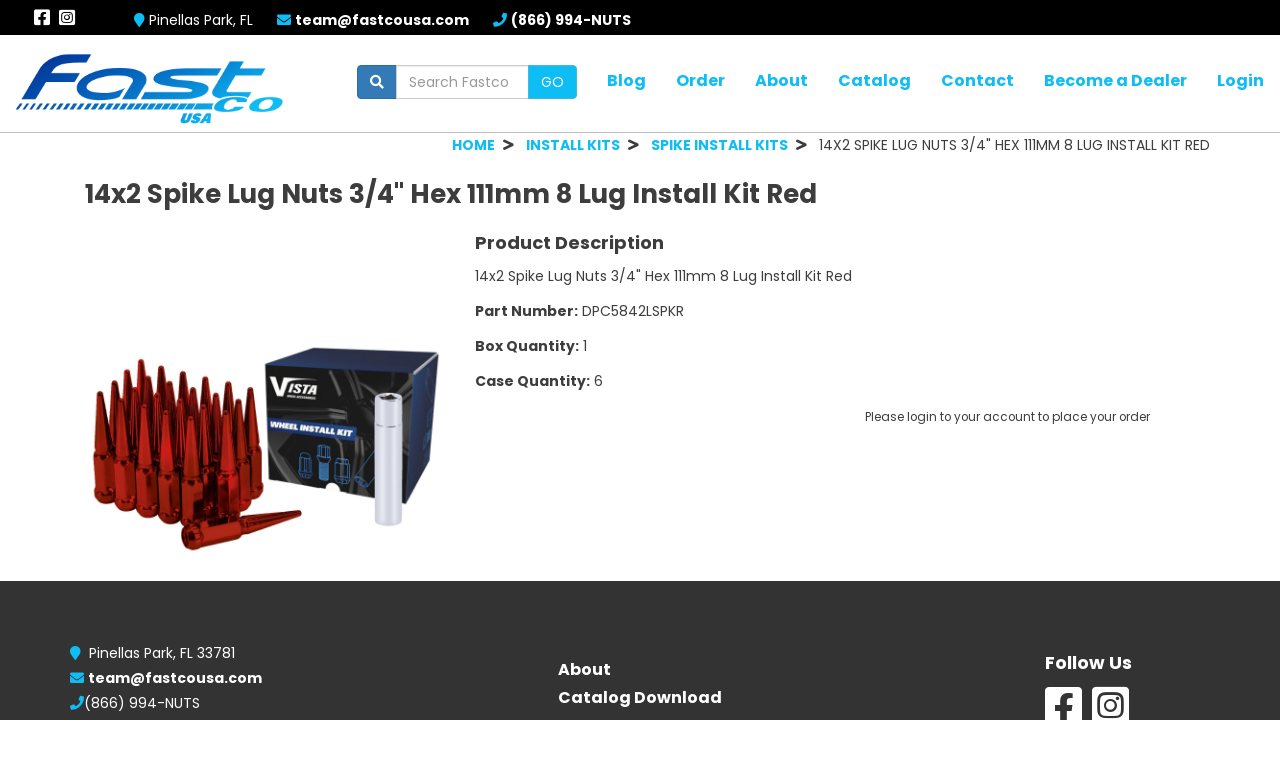

--- FILE ---
content_type: text/html;charset=UTF-8
request_url: https://fastcousa.com/product/1237/14x2-Spike-Lug-Nuts-3-4in-Hex-111mm-8-Lug-Install-Kit-Red
body_size: 16386
content:

<!DOCTYPE html>
<head>

<meta http-equiv="Content-Type" content="text/html; charset=UTF-8" />
<meta name="viewport" content="width=device-width,initial-scale=1">
<title>Fastco USA - Product Details</title>
<link href="//code.jquery.com/ui/1.12.1/themes/base/jquery-ui.css" rel="stylesheet">
<link href="//fonts.googleapis.com/css?family=Poppins%3A400%2C700%2C900&#038;subset=latin%2Clatin-ext" rel="stylesheet">
<link href="/css/jquery-confirm.css" rel="stylesheet">
<link href="/css/fastco_theme.css" rel="stylesheet">
<link href="/css/slick.css" rel="stylesheet">
<link href="/css/slick-theme.css" rel="stylesheet">
<link href="/fontawesome5/css/all.min.css" rel="stylesheet">
<link href="/fastco_ico.ico" rel="icon">
<script src="//code.jquery.com/jquery-1.12.4.min.js" integrity="sha256-ZosEbRLbNQzLpnKIkEdrPv7lOy9C27hHQ+Xp8a4MxAQ=" crossorigin="anonymous"></script>
<script src="/js/slick.min.js"></script>
<script src="//code.jquery.com/ui/1.12.1/jquery-ui.min.js" integrity="sha256-VazP97ZCwtekAsvgPBSUwPFKdrwD3unUfSGVYrahUqU=" crossorigin="anonymous"></script>
<script src="//stackpath.bootstrapcdn.com/bootstrap/3.3.7/js/bootstrap.min.js"></script>
<link href="//cdnjs.cloudflare.com/ajax/libs/fancybox/3.5.7/jquery.fancybox.min.css" rel="stylesheet" />
<script src="//cdnjs.cloudflare.com/ajax/libs/fancybox/3.5.7/jquery.fancybox.min.js"></script>
<script src="/js/block-ui.js"></script>
<script src="/js/jquery-confirm.js"></script>
<script src="/js/siteglobal.js"></script>
<script async src="//www.googletagmanager.com/gtag/js?id=UA-24084193-52"></script>
<script>
window.dataLayer = window.dataLayer || [];
$(function() {
  $(".featuredProductsSlider").slick({
    //slidesToShow: 5,
    //slidesToScroll: 1,
    autoplay: true,
    autoplaySpeed: 2500,
    speed: 1000,
    slidesToShow: 1,
    centerMode: true,
    variableWidth: true
  });
});
function changeCat() {}
function resizeDisplayBoxes() {}
</script>
<style>
.preNav { border-bottom: 1px solid #000; background-color: #000; }
.preNav1 { padding-top: 10px; font-size: 14px; color: #fff; }
.preNavRight { font-size: 18px; margin-top: -8px; }
.preNavCart { padding: 0 10px 0 0; }
.btn-info { color: #fff; background-color: #0ebdf4; border-color: #46b8da; }
.cart-link,.my-account { float: right; margin-top: -5px; white-space: nowrap; }
.cart-link { padding-right: 15px; }
.cart-link a { font-size: 18px; color: #333333; flex-direction: row; display: flex; position: relative; padding-left: 15px; text-decoration: none; }
.my-account a { font-size: 18px; color: #333333; text-decoration: none; }
.cart-link i,.my-account i { font-size: 21px; margin: 6px 0 0 20px; }
.cart-text,.user-text { padding-left: 6px; font-weight: 700; }
.cartCount { border: 1px solid white; border-radius: 10px; height: 20px; width: 20px; box-shadow: 0 0 4px rgba(0,0,0,.5); background-color: #0ebdf4; text-align: center !important; font-size: 12px; font-weight: 700; color: #ffffff; display: flex; justify-content: center; align-items: center; margin: 0 0 0 -3px; }
.cartCountText { margin-top: -1px; }
.es-items-wrapper { margin-top: -2px; }
.hero-fig-img { width: 100%; }
.catHeader::before { content: ""; /* border-top: 1px solid #aaa;*/ width: 100%; position: absolute; top: 40px; left: 0; z-index: 0; }
.featuredProductsSlider div { height: 210px; margin-left: 15px; margin-right: 15px; border-right: 1px solid silver; border-left: 1px solid silver; }
.slick-slider { margin: 10px auto; }
.slick-slide { border-radius: 5px; oveflow: hidden !important; text-align: center; }
.slick-slide img { border-radius: 5px; overflow: hidden; max-height: 100%; margin: 0 auto; }
.featuredDepartments { min-height: 350px; }
/*.featuredDepartments .panel { height: 350px; }*/
.fogLayer { /*background-color: rgba(255,255,255,0.34);*/ padding: 20px 0; }
.paxContent { position: relative; /*background-attachment: fixed;*/ background-image: url("/images/3/featuredbackdrop2-web.jpg"); max-width: 100%; background-position: center; background-repeat: no-repeat; background-size: cover; padding: 0; }
ul.footer-nav, ul.footer-social { list-style: none; margin: 0; padding: 0; }
ul.footer-nav { margin-top: 15px; font-size: 16px; font-weight: 700;}
    ul.footer-nav a  { color: #fff !important; }
ul.footer-social li { float: left; margin-right: 10px; }
    ul.footer-social a {color: #fff;}
.gridSwitch { color: #333333; }
.panel-heading { line-height: 1.2; height: 40px; overflow: hidden; }
.panel-title h6 { margin: 0; }
.panel-body { height: 300px; }
/*.grid-img-holder { height: auto; overflow: hidden; max-width: 100%; }*/
.panel-description { line-height: 1.2; font-size: 13px; height: 30px; overflow: hidden; }
.homeBanner { position: relative; height: 100%; width: 100%; }
.homeBannerText { position: absolute; top: 0; right: 0; width: 100%; height: 100%; text-align: center; }
.homeBannerHead { margin-top: 5%; margin-bottom: 20px; font-size: 36px; font-weight: bold; color: #fff; }
.homeBannerBut a { padding: 6px 12px; font-size: 14px;  verical-align: middle; ms-touch-action: manipulation; touch-action: manipulation; cursor: pointer; -webkit-user-select: none; -moz-user-select: none; -ms-user-select: none; user-select: none; background-color: #0ebdf4; color: #fff; border-radius: 4px; }
/* Custom, iPhone Retina */ 
@media only screen and (min-width : 320px) {
  .cart-link { padding-right: 30px; }
  .my-account { padding-right: 50px; }
}

/* Extra Small Devices, Phones */ 
@media only screen and (min-width : 480px) {
  .homeBannerHead { margin-top: 7%; margin-bottom: 20px; }
  .my-account a { padding-right: 30px; }
}
/* Small Devices, Tablets */
@media only screen and (min-width : 769px) {
  .panel-heading { line-height: 1.2; height: 60px; overflow: hidden; }
  .panel-title h6 { margin: 0; }
  .panel-body { height: 150px; }
  /*.grid-img-holder { max-height: 130px; overflow: hidden; max-width: 100%; }*/
  .panel-description { line-height: 1.2; font-size: 13px; height: 30px; overflow: hidden; }
  .homeBannerHead { margin-top: 50px; margin-bottom: 20px; }
}
/* Medium Devices, Desktops */
@media only screen and (min-width : 992px) {
  .panel-heading { line-height: 1.2; height: 60px; overflow: hidden; }
  .panel-title h6 { margin: 0; }
  .panel-body { height: 150px; }
  /*.grid-img-holder { max-height: 130px; overflow: hidden; max-width: 100%; }*/
  .panel-description { line-height: 1.2; font-size: 13px; height: 30px; overflow: hidden; }
  .homeBannerHead { margin-top: 11%; margin-bottom: 20px; }
  .homeBannerText { width: 100%; }
}

/* Large Devices, Wide Screens */
@media only screen and (min-width : 1200px) {
  .panel-heading { line-height: 1.2; height: 40px; overflow: hidden; }
  .panel-title h6 { margin: 0; }
  .panel-body { height: 250px; }
  /*.grid-img-holder { max-height: 98%; overflow: hidden; max-width: 100%; }*/
  .panel-description { line-height: 1.2; font-size: 13px; height: 30px; overflow: hidden; }
  .homeBannerText { position: absolute; top: 0; right: 0; width: 60%; height: 100%; text-align: center; }
}


</style>

<style>
#ibox{ position:absolute; overflow-y:none; background:#fff; border:1px solid #ccc; z-index:1001; display:none; padding:4px; -webkit-box-shadow: 0px 0px 6px 0px #bbb; -moz-box-shadow: 0px 0px 6px 0px #bbb; box-shadow: 0px 0px 6px 0px #bbb; }
#ibox img { border:1px solid #444;}
#ibox br{ clear:both; }
</style>
</head>
<body>
<!-- inc_page_fastco  -->
<div id="imageContainer"></div>
<div class="forcefootwrapper">
<div class="container-fluid preNav">
  <div class="container-fluid">
    <div class="row">
      <div class="col-sm-12 preNav1">
        <div class="row">
          <div class="hidden-xs col-sm-1 col-md-1 preNavRight">
            <div class="es-social-icons-wrapper">
              <span class="social-link"><a href="https://www.facebook.com/wheelaccessories/" target="_blank" class="white"><i class="fab fa-facebook-square"></i></a></span>
              <span class="social-link"><a href="https://www.instagram.com/fastcousa/" target="_blank" class="white"><i class="fab fa-instagram-square"></i></a></span>
            </div>
          </div>
          <div class="hidden-xs col-sm-7 col-md-7">
            <div class="es-items-wrapper">
              <div class="item-icon-info-wrap">                       
                <span class="item-icon"><i class="fa fa-map-marker"></i></span>
                <span class="item-info">Pinellas Park, FL</span>
              </div><!-- .item-icon-info-wrap -->
              <div class="item-icon-info-wrap">                       
                <span class="item-icon"><i class="fa fa-envelope"></i></span>
                <a class="custom_header_anchor white" href="mailto:team@fastcousa.com"><span class="item-info">team@fastcousa.com</span></a>
              </div><!-- .item-icon-info-wrap -->
              <div class="item-icon-info-wrap">                       
                <span class="item-icon white"><i class="fa fa-phone"></i></span>
                <a class="custom_header_anchor white" href="tel:(866) 994-NUTS"><span class="item-info">(866) 994-NUTS</span></a>
              </div><!-- .item-icon-info-wrap -->
            </div>
          </div>
          <div class="col-xs-12 col-sm-4 col-md-4 preNavCart">
            <div class="row">
              <div class="hidden-sm col-xs-4 col-md-4"></div>
              <div class="col-xs-4 col-sm-6 col-md-4">
                
              </div>
              <div class="col-xs-4 col-sm-6 col-md-4 text-right">
                
              </div>
            </div>
          </div>
        </div>
      </div>
    </div>
  </div>
</div>
<div class="container-fluid wrapper interior">
  <div class="row" style="padding-bottom: 5px; border-bottom: 1px solid silver;">
    <nav class="navbar">
      <div class="navbar-header">
        <button type="button" class="navbar-toggle collapsed" data-toggle="collapse" data-target="#navbar" aria-expanded="false" aria-controls="navbar">
          <span class="sr-only">Toggle navigation</span>
          <span class="icon-bar"></span>
          <span class="icon-bar"></span>
          <span class="icon-bar"></span>
        </button>
        <a class="navbar-brand" href="/"><img src="/images/fastco-blue-web.png" class="img-responsive" style="max-width: 320px;"></a>
      </div>
      <div id="navbar" class="navbar-collapse collapse">
        
        <ul class="nav navbar-nav navbar-right">
        
          <li class="nav-item"><a tabindex="0" href="/Blog" class="nav-link">Blog</a> </li>
        
          <li class="nav-item"><a tabindex="0" href="/Order" class="nav-link">Order  </a> </li>
        
          <li class="nav-item"><a tabindex="0" href="/About" class="nav-link">About</a> </li>
        
          <li class="nav-item"><a tabindex="0" href="/Catalog-Download" class="nav-link">Catalog</a> </li>
        
          <li class="nav-item"><a tabindex="0" href="/Contact" class="nav-link">Contact</a> </li>
        
          <li class="nav-item"><a tabindex="0" href="/Become-A-Dealer" class="nav-link">Become a Dealer</a> </li>
        
          <li class="nav-item"><a tabindex="0" href="/Login" class="nav-link">Login</a> </li>
        
      </ul>
      
        <form method="post" action="/Order" enctype="application/x-www-form-urlencoded" class="navbar-form navbar-right">
        <div class="input-group" style="margin-top: 5px;">
          <div class="input-group-btn">
            <button type="button" style="cursor: default;" class="btn btn-primary"><i class="fas fa-search"></i></button> 
          </div>
          <input type="text" class="form-control" id="searchBut" name="keyword" placeholder="Search Fastco">
          <div class="input-group-btn">
            <button type="submit" style="cursor: default;" class="btn btn-info" id="keywordSearch2">GO</button>
          </div>
        </div>
        </form>
      </div>
    </nav>
  </div>
</div>


<div class="content container">
  <div class="row">
    <div class="col-xs-12 text-right breadCrumb bcLower">
      
        <a href="/">HOME</a>&nbsp;&nbsp;<i class="fas fa-greater-than"></i>&nbsp;&nbsp;
        <a href="/Order?categoryId=6">INSTALL KITS</a>&nbsp;&nbsp;<i class="fas fa-greater-than"></i>&nbsp;&nbsp;
        
          <a href="/Order?categoryId=6&subcategoryid=280">SPIKE INSTALL KITS</a>&nbsp;&nbsp;<i class="fas fa-greater-than"></i>&nbsp;&nbsp;
        14X2 SPIKE LUG NUTS 3/4" HEX 111MM 8 LUG INSTALL KIT RED 
    </div>
  </div>
</div>

<!-- NO SIDEBAR -->
  
    <div class="container">
      
    </div>
    
      <div class="container">
        
<!-- inc_productDetails -->
<div class="productDisplay">


<div class="container productDetail">
  <div class="row">
    <div class="col-xs-12">
      <h3>14x2 Spike Lug Nuts 3/4" Hex 111mm 8 Lug Install Kit Red</h3>
    </div>
    <div class="col-xs-3 col-sm-4">
      
      
  <section id="mainSlider">
    
    <article>
      <div class="image-content"><img src="/productimages/DPC5842LSPKR.jpg" alt="" class="img-responsive"></div>
    </article>
  </section>


    </div>
    <div class="col-xs-9 col-sm-8">
      <h5>Product Description</h5>
      <p>14x2 Spike Lug Nuts 3/4" Hex 111mm 8 Lug Install Kit Red</p>
      <p><strong>Part Number:</strong> DPC5842LSPKR</p>
      
        <p><strong>Box Quantity:</strong> 1</p>
        
        <p><strong>Case Quantity:</strong> 6</p>
        
        <div class="row">
          <div class="col-xs-12 col-sm-8 col-sm-offset-4 col-md-offset-6 col-md-6">
            
              
              
                    <span class="small">Please login to your account to place your order</span>
                  
              

          </div>
        </div>
        
      <p>&nbsp;</p>
      <p>&nbsp;</p>
      <p><!-- 44 --></p>
    </div>
  </div>
</div>

</div>

      </div>
      
</div>


<!-- FOOTER ================================================== -->
<footer class="footer">
  <div class="container-fluid">
    <div class="container">
      <div class="row">
        <div class="col-sm-5" style="padding-top: 30px;">
          <p>
            <span class="item-icon"><i class="fa fa-map-marker"></i></span> &nbsp;Pinellas Park, FL 33781<br />
              <span class="item-icon"><i class="fa fa-envelope"></i></span>
                  <a class="custom_header_anchor white" href="mailto:team@fastcousa.com"><span class="item-info">team@fastcousa.com</span></a><br />
            <span class="item-icon white"><i class="fa fa-phone"></i></span>(866) 994-NUTS
          </p>
        </div>
        <div class="col-sm-5" style="padding-top: 30px;">
          <ul class="footer-nav">
           <li><a href="About" title="About">About</a></li><li><a href="Catalog-Download" title="Catalog Download">Catalog Download</a></li>
          </ul>
        </div>
        <div class="col-sm-2" style="padding-top: 30px;">
          <h5>Follow Us</h5>
          <ul class="footer-social">
            <li><a href="https://www.facebook.com/wheelaccessories/" class="icon facebook" title="Facebook" target="_blank"> <i class="fab fa-facebook-square fa-3x"></i></a></a></li> <li><a href="https://www.instagram.com/fastcousa/" class="icon instagram" title="Instagram" target="_blank"> <i class="fab fa-instagram-square fa-3x" aria-hidden="true"></i></a></li> 
          </ul>
       </div>
      </div>
    </div>
  </div>
  <div class="container-fluid" style="background-color: #000 !important; margin-top: 35px;">
    <div class="row" style="padding-top: 10px; padding-bottom: 5px;">
      <div class="col-xs-12 col-sm-3 col-lg-2">
        <a href="/"><img src="/images/3/fastco-white-footer.png" class="img-responsive" style="max-width: 150px;"></a>
      </div>
      <div class="col-xs-12 col-sm-9 col-lg-10">
        <div class="footer-copyright text-right">
          <span style="padding-top: 40px;">&copy; 2025 Fastco USA. All Rights Reserved.</span>
        </div>
      </div>
    </div>
  </div>
</footer>


<div class="dialog" title="Message">
  <p class="dialog-text"></p>
</div>
<div class="confirm" title="Message">
  <p class="confirm-text"></p>
</div>
<div class="waitModal" id="waitModal" style="display: none;">
  <img src="/images/gears_css.svg">
</div>

<script src="/js/limitclick.js"></script>
</body>
</html>


--- FILE ---
content_type: application/javascript
request_url: https://fastcousa.com/js/siteglobal.js
body_size: 5179
content:
// JavaScript Document
$(function() {
  $(".updateIconBut").click(function(e) {
    e.preventDefault();
    var url = $(this).data("href");
    var newWin = window.open(url,"win1","width=600,height=600");
    console.log("clicked");
    newWin.focus();
    return false;
  });
  $(".searchDisplay").on("click",".addProduct",function() {
		$.blockUI({ message: $("#waitModal") });
    var pid = this.id.replace("addToCart_","");
		var $this = $("#qty_" + pid);
    var qty = $this.val();
    if( checkNumber($this) && qty > 0 ) {
      $.post("/com/ajax.cfc?method=addToCart",	{ productid: pid, qty: qty } , function(response){
        $.confirm({
            title: 'Success',
            type: 'blue',
            typeAnimated: true,
            content: 'The product has been added to your cart!',
            buttons: {
                'VIEW CART': function () {
                    window.location.href = "/Cart";
                },
                close: function () {}
            }
        });
        $.unblockUI();
        updateCartDisplay();
      }, "html");
    }
	});
  $("#cartContents").on("click",".deleteProduct",function() {
    console.log("siteglobals.js");
    var $this = $(this);
    $.confirm({
        title: '',
        type: 'blue',
        typeAnimated: true,
        content: 'Are you certain you want to delete this product from the cart?',
        buttons: {
            actionBut: {
              text: 'YES, DELETE',
              btnClass: 'btn-blue',
              action: function () {
                var pid = $this.prop("id").replace("deleteProduct_","");
                $.post("/com/ajax.cfc?method=addToCart",{ productid: pid, qty: 0, deletePID: 1, warehouse: $this.data("warehouse") } , function(response){
                  getCart();
                }, "html"); 
              }
            },
            cancel: function () {}
        }
    });
	});
  $(".addQty").click(function() {
    console.log("siteglobals.js");
    var count = $(this).closest(".input-group").find("select[name='qty']").val();
    var pid = $(this).data("productid");
    var warehouse = $(this).data("warehouse");
    count = $.trim(count.replace(/\D/g,''));
    if( count == "" || count == "0" ) {
      popAlert("You must enter a valid quantity before adding to cart");
    } else {
      $.post("/com/ajax.cfc?method=addToCart",	{ productid: pid, qty: count, warehouse: warehouse } , function(response){
        $.confirm({
            title: '',
            type: 'blue',
            typeAnimated: true,
            content: 'The product has been added to your cart!',
            buttons: {
                actionBut: {
                  text: 'VIEW CART',
                  btnClass: 'btn-blue',
                  action: function () {
                    window.location.href = "/Cart";
                  }
                },
                close: function () {}
            }
        });
        $.unblockUI();
        updateCartDisplay();
        setTimeout(closeDialog, 5000);
      }, "html");
    }
  });
  $("#cartContents").on("change",".editQty", function() {
    var count = $(this).val();
    var pid = $(this).data("productid");
    var warehouse = $(this).data("warehouse");
    $.post("/com/ajax.cfc?method=editCart",	{ productid: pid, qty: count, warehouse: warehouse } , function(response){
        $.confirm({
            title: 'Success',
            type: 'blue',
            typeAnimated: true,
            content: 'The product quantity has been updated',
            buttons: {
                close: function () {}
            }
        });
        
        $.unblockUI();
        setTimeout(closeDialog, 5000);
      }, "html");
  });
  //getVehicle();
  updateCartDisplay();
});

function checkNumber($el) {
  var x, text;
  x = $el.val();
  // must be an even box or case count
  var cqty = $el.data("case");
  var bqty = $el.data("box");
  console.log("CASE:" + cqty % parseInt(x) + " BOX:" + bqty % parseInt(x));
  if (isNaN(x) || x <= 0 ) {
    $.unblockUI();
    popAlert("You must enter a valid quantity greater than zero");
    $el.focus();
    return false;
  } else if ( (parseInt(x) < cqty &&  x%parseInt(bqty) > 0) || parseInt(x) < bqty) {
    $.unblockUI();
    popAlert("Minimum orders of Box Qty, or Case Qty only. No singles or broken boxes available.");
    $el.focus();
    return false;
  } else if ( parseInt(x) > cqty && ( x%parseInt(cqty) > 0 && x%parseInt(bqty) > 0) ) {
    $.unblockUI();
    popAlert("Minimum orders of Box Qty, or Case Qty only. No singles or broken boxes available.");
    $el.focus();
    return false;
  } else {
   return true; 
  }
}

function getCart(step) {
	console.log("getCart");
  $.post("/com/ajax.cfc?method=getCart",{ step: step },function(response){
		$("#cartContents").html(response);
	}, "html");
}
function closeDialog() {
  $(".dialog").dialog("close");
}
function updateCartDisplay() {
  $.post("/com/ajax.cfc?method=getCartNum",function(response){
		$(".cartCountText").html(response);
	}, "html");
}
function popAlert(alertMsg,title = 'Alert!',color = 'orange') {
  $.alert({
      theme: 'light',
      type: color,
      title: title,
      content: alertMsg,
  });
}

--- FILE ---
content_type: image/svg+xml
request_url: https://fastcousa.com/images/gears_css.svg
body_size: 2718
content:
<svg id="epCF93UoyZY1" xmlns="http://www.w3.org/2000/svg" xmlns:xlink="http://www.w3.org/1999/xlink" viewBox="0 0 320 320" shape-rendering="geometricPrecision" text-rendering="geometricPrecision" width="320" height="320">
<style><![CDATA[
#epCF93UoyZY3_tr {animation: epCF93UoyZY3_tr__tr 3000ms linear infinite normal forwards}@keyframes epCF93UoyZY3_tr__tr { 0% {transform: translate(41.999999px,41.999999px) rotate(0deg)} 100% {transform: translate(41.999999px,41.999999px) rotate(-179.999999deg)}} #epCF93UoyZY4_tr {animation: epCF93UoyZY4_tr__tr 3000ms linear infinite normal forwards}@keyframes epCF93UoyZY4_tr__tr { 0% {transform: translate(234.818262px,234.818268px) rotate(15deg)} 100% {transform: translate(234.818262px,234.818268px) rotate(195deg)}}
]]></style>
<g transform="matrix(3.5 0 0 3.5-40-40)"><g id="epCF93UoyZY3_tr" transform="translate(41.999999,41.999999) rotate(0)"><path d="M79.9,52.6c.1-.8.1-1.7.1-2.6s0-1.8-.1-2.6L74.8,47c-.3-2.4-.9-4.6-1.8-6.7l4.2-2.9c-.7-1.6-1.6-3.1-2.6-4.5L70,35c-1.4-1.9-3.1-3.5-4.9-4.9l2.2-4.6c-1.4-1-2.9-1.9-4.5-2.6l-3,4.1c-2.1-.9-4.4-1.5-6.7-1.8l-.4-5.1c-.9-.1-1.8-.1-2.7-.1s-1.8,0-2.6.1L47,25.2c-2.4.3-4.6.9-6.7,1.8l-2.9-4.1c-1.6.7-3.1,1.6-4.5,2.6L35,30.1c-1.9,1.4-3.5,3.1-5,4.9l-4.5-2.1c-1,1.4-1.9,2.9-2.6,4.5L27,40.3c-.9,2.1-1.5,4.4-1.8,6.8l-5,.4c-.2.7-.2,1.6-.2,2.5s0,1.8.1,2.6l5,.4c.3,2.4.9,4.7,1.8,6.8l-4.1,2.9c.7,1.6,1.6,3.1,2.6,4.5l4.5-2.1c1.4,1.9,3.1,3.5,5,4.9l-2.1,4.6c1.4,1,2.9,1.9,4.5,2.6l2.9-4.1c2.1.9,4.4,1.5,6.7,1.8l.4,5.1c.9,0,1.8,0,2.7,0s1.8,0,2.6-.1l.4-5.1c2.3-.3,4.6-.9,6.7-1.8l2.9,4.2c1.6-.7,3.1-1.6,4.5-2.6L65,69.9c1.9-1.4,3.5-3,4.9-4.9l4.6,2.2c1-1.4,1.9-2.9,2.6-4.5L73,59.8c.9-2.1,1.5-4.4,1.8-6.7l5.1-.5ZM50,65c-8.3,0-15-6.7-15-15s6.7-15,15-15s15,6.7,15,15-6.7,15-15,15Z" transform="translate(-50,-50)" fill="#3c3c3c"/></g></g><g id="epCF93UoyZY4_tr" transform="translate(234.818262,234.818268) rotate(15)"><g transform="scale(1.85,1.85) translate(-146.893875,-105.941708)"><path d="M79.9,52.6c.1-.8.1-1.7.1-2.6s0-1.8-.1-2.6L74.8,47c-.3-2.4-.9-4.6-1.8-6.7l4.2-2.9c-.7-1.6-1.6-3.1-2.6-4.5L70,35c-1.4-1.9-3.1-3.5-4.9-4.9l2.2-4.6c-1.4-1-2.9-1.9-4.5-2.6l-3,4.1c-2.1-.9-4.4-1.5-6.7-1.8l-.4-5.1c-.9-.1-1.8-.1-2.7-.1s-1.8,0-2.6.1L47,25.2c-2.4.3-4.6.9-6.7,1.8l-2.9-4.1c-1.6.7-3.1,1.6-4.5,2.6L35,30.1c-1.9,1.4-3.5,3.1-5,4.9l-4.5-2.1c-1,1.4-1.9,2.9-2.6,4.5L27,40.3c-.9,2.1-1.5,4.4-1.8,6.8l-5,.4c-.2.7-.2,1.6-.2,2.5s0,1.8.1,2.6l5,.4c.3,2.4.9,4.7,1.8,6.8l-4.1,2.9c.7,1.6,1.6,3.1,2.6,4.5l4.5-2.1c1.4,1.9,3.1,3.5,5,4.9l-2.1,4.6c1.4,1,2.9,1.9,4.5,2.6l2.9-4.1c2.1.9,4.4,1.5,6.7,1.8l.4,5.1c.9,0,1.8,0,2.7,0s1.8,0,2.6-.1l.4-5.1c2.3-.3,4.6-.9,6.7-1.8l2.9,4.2c1.6-.7,3.1-1.6,4.5-2.6L65,69.9c1.9-1.4,3.5-3,4.9-4.9l4.6,2.2c1-1.4,1.9-2.9,2.6-4.5L73,59.8c.9-2.1,1.5-4.4,1.8-6.7l5.1-.5ZM50,65c-8.3,0-15-6.7-15-15s6.7-15,15-15s15,6.7,15,15-6.7,15-15,15Z" transform="matrix(1.5 0 0 1.5 71.893875 30.941707)" fill="#9f9fab"/></g></g></svg>


--- FILE ---
content_type: application/javascript
request_url: https://fastcousa.com/js/limitclick.js
body_size: 301
content:
var isNS = (navigator.appName == "Netscape") ? 1 : 0;
if(navigator.appName == "Netscape") document.captureEvents(Event.MOUSEDOWN||Event.MOUSEUP);
  function mischandler(){
  return false;
}
function mousehandler(e){
  var myevent = (isNS) ? e : event;
  var eventbutton = (isNS) ? myevent.which : myevent.button;
  if((eventbutton==2)||(eventbutton==3)) return false;
}
document.oncontextmenu = mischandler;
document.onmousedown = mousehandler;
document.onmouseup = mousehandler;
